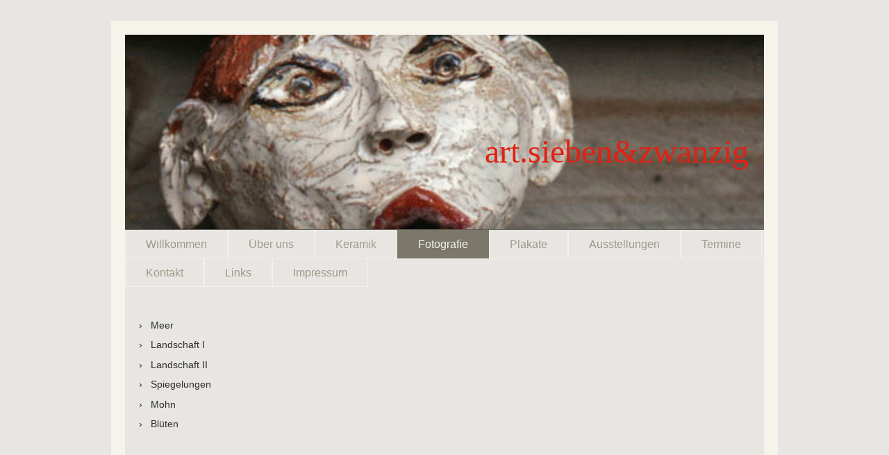

--- FILE ---
content_type: text/html; charset=UTF-8
request_url: https://www.claerchen.de/fotografie/
body_size: 5997
content:
<!DOCTYPE html>
<html lang="de"  ><head prefix="og: http://ogp.me/ns# fb: http://ogp.me/ns/fb# business: http://ogp.me/ns/business#">
    <meta http-equiv="Content-Type" content="text/html; charset=utf-8"/>
    <meta name="generator" content="IONOS MyWebsite"/>
        
    <link rel="dns-prefetch" href="//cdn.website-start.de/"/>
    <link rel="dns-prefetch" href="//103.mod.mywebsite-editor.com"/>
    <link rel="dns-prefetch" href="https://103.sb.mywebsite-editor.com/"/>
    <link rel="shortcut icon" href="//cdn.website-start.de/favicon.ico"/>
        <title>Zinke Keramik und Fotografie Art27 - Fotografie</title>
    <style type="text/css">@media screen and (max-device-width: 1024px) {.diyw a.switchViewWeb {display: inline !important;}}</style>
    <style type="text/css">@media screen and (min-device-width: 1024px) {
            .mediumScreenDisabled { display:block }
            .smallScreenDisabled { display:block }
        }
        @media screen and (max-device-width: 1024px) { .mediumScreenDisabled { display:none } }
        @media screen and (max-device-width: 568px) { .smallScreenDisabled { display:none } }
                @media screen and (min-width: 1024px) {
            .mobilepreview .mediumScreenDisabled { display:block }
            .mobilepreview .smallScreenDisabled { display:block }
        }
        @media screen and (max-width: 1024px) { .mobilepreview .mediumScreenDisabled { display:none } }
        @media screen and (max-width: 568px) { .mobilepreview .smallScreenDisabled { display:none } }</style>
    <meta name="viewport" content="width=device-width, initial-scale=1, maximum-scale=1, minimal-ui"/>

<meta name="format-detection" content="telephone=no"/>
        <meta name="keywords" content="Fotografie"/>
            <meta name="description" content="Keramik und Fotografie"/>
            <meta name="robots" content="index,follow"/>
        <link href="//cdn.website-start.de/templates/2061/style.css?1758547156484" rel="stylesheet" type="text/css"/>
    <link href="https://www.claerchen.de/s/style/theming.css?1691742188" rel="stylesheet" type="text/css"/>
    <link href="//cdn.website-start.de/app/cdn/min/group/web.css?1758547156484" rel="stylesheet" type="text/css"/>
<link href="//cdn.website-start.de/app/cdn/min/moduleserver/css/de_DE/common,counter,shoppingbasket?1758547156484" rel="stylesheet" type="text/css"/>
    <link href="//cdn.website-start.de/app/cdn/min/group/mobilenavigation.css?1758547156484" rel="stylesheet" type="text/css"/>
    <link href="https://103.sb.mywebsite-editor.com/app/logstate2-css.php?site=154601478&amp;t=1766756370" rel="stylesheet" type="text/css"/>

<script type="text/javascript">
    /* <![CDATA[ */
var stagingMode = '';
    /* ]]> */
</script>
<script src="https://103.sb.mywebsite-editor.com/app/logstate-js.php?site=154601478&amp;t=1766756370"></script>

    <link href="//cdn.website-start.de/templates/2061/print.css?1758547156484" rel="stylesheet" media="print" type="text/css"/>
    <script type="text/javascript">
    /* <![CDATA[ */
    var systemurl = 'https://103.sb.mywebsite-editor.com/';
    var webPath = '/';
    var proxyName = '';
    var webServerName = 'www.claerchen.de';
    var sslServerUrl = 'https://www.claerchen.de';
    var nonSslServerUrl = 'http://www.claerchen.de';
    var webserverProtocol = 'http://';
    var nghScriptsUrlPrefix = '//103.mod.mywebsite-editor.com';
    var sessionNamespace = 'DIY_SB';
    var jimdoData = {
        cdnUrl:  '//cdn.website-start.de/',
        messages: {
            lightBox: {
    image : 'Bild',
    of: 'von'
}

        },
        isTrial: 0,
        pageId: 1272815    };
    var script_basisID = "154601478";

    diy = window.diy || {};
    diy.web = diy.web || {};

        diy.web.jsBaseUrl = "//cdn.website-start.de/s/build/";

    diy.context = diy.context || {};
    diy.context.type = diy.context.type || 'web';
    /* ]]> */
</script>

<script type="text/javascript" src="//cdn.website-start.de/app/cdn/min/group/web.js?1758547156484" crossorigin="anonymous"></script><script type="text/javascript" src="//cdn.website-start.de/s/build/web.bundle.js?1758547156484" crossorigin="anonymous"></script><script type="text/javascript" src="//cdn.website-start.de/app/cdn/min/group/mobilenavigation.js?1758547156484" crossorigin="anonymous"></script><script src="//cdn.website-start.de/app/cdn/min/moduleserver/js/de_DE/common,counter,shoppingbasket?1758547156484"></script>
<script type="text/javascript" src="https://cdn.website-start.de/proxy/apps/static/resource/dependencies/"></script><script type="text/javascript">
                    if (typeof require !== 'undefined') {
                        require.config({
                            waitSeconds : 10,
                            baseUrl : 'https://cdn.website-start.de/proxy/apps/static/js/'
                        });
                    }
                </script><script type="text/javascript" src="//cdn.website-start.de/app/cdn/min/group/pfcsupport.js?1758547156484" crossorigin="anonymous"></script>    <meta property="og:type" content="business.business"/>
    <meta property="og:url" content="https://www.claerchen.de/fotografie/"/>
    <meta property="og:title" content="Zinke Keramik und Fotografie Art27 - Fotografie"/>
            <meta property="og:description" content="Keramik und Fotografie"/>
                <meta property="og:image" content="https://www.claerchen.de/s/img/emotionheader.png"/>
        <meta property="business:contact_data:country_name" content="Deutschland"/>
    
    
    
    
    
    
    
    
</head>


<body class="body   cc-pagemode-default diyfeSidebarLeft diy-market-de_DE" data-pageid="1272815" id="page-1272815">
    
    <div class="diyw">
        <div class="diyweb">
	<div class="diyfeMobileNav">
		
<nav id="diyfeMobileNav" class="diyfeCA diyfeCA2" role="navigation">
    <a title="Navigation aufklappen/zuklappen">Navigation aufklappen/zuklappen</a>
    <ul class="mainNav1"><li class=" hasSubNavigation"><a data-page-id="1272796" href="https://www.claerchen.de/" class=" level_1"><span>Willkommen</span></a></li><li class=" hasSubNavigation"><a data-page-id="1272797" href="https://www.claerchen.de/über-uns/" class=" level_1"><span>Über uns</span></a><span class="diyfeDropDownSubOpener">&nbsp;</span><div class="diyfeDropDownSubList diyfeCA diyfeCA3"><ul class="mainNav2"><li class=" hasSubNavigation"><a data-page-id="1272798" href="https://www.claerchen.de/über-uns/ulrich-zinke/" class=" level_2"><span>Ulrich Zinke</span></a></li><li class=" hasSubNavigation"><a data-page-id="1272804" href="https://www.claerchen.de/über-uns/susanne-zinke/" class=" level_2"><span>Susanne Zinke</span></a></li></ul></div></li><li class=" hasSubNavigation"><a data-page-id="1272808" href="https://www.claerchen.de/keramik/" class=" level_1"><span>Keramik</span></a><span class="diyfeDropDownSubOpener">&nbsp;</span><div class="diyfeDropDownSubList diyfeCA diyfeCA3"><ul class="mainNav2"><li class=" hasSubNavigation"><a data-page-id="1272809" href="https://www.claerchen.de/keramik/skulpturen-i/" class=" level_2"><span>Skulpturen I</span></a></li><li class=" hasSubNavigation"><a data-page-id="1284303" href="https://www.claerchen.de/keramik/skulpturen-ii/" class=" level_2"><span>Skulpturen II</span></a></li><li class=" hasSubNavigation"><a data-page-id="1284304" href="https://www.claerchen.de/keramik/skulpturen-iii/" class=" level_2"><span>Skulpturen III</span></a></li><li class=" hasSubNavigation"><a data-page-id="1614698" href="https://www.claerchen.de/keramik/skulpturen-iv/" class=" level_2"><span>Skulpturen IV</span></a></li></ul></div></li><li class="current hasSubNavigation"><a data-page-id="1272815" href="https://www.claerchen.de/fotografie/" class="current level_1"><span>Fotografie</span></a><span class="diyfeDropDownSubOpener">&nbsp;</span><div class="diyfeDropDownSubList diyfeCA diyfeCA3"><ul class="mainNav2"><li class=" hasSubNavigation"><a data-page-id="1272816" href="https://www.claerchen.de/fotografie/meer/" class=" level_2"><span>Meer</span></a></li><li class=" hasSubNavigation"><a data-page-id="1284319" href="https://www.claerchen.de/fotografie/landschaft-i/" class=" level_2"><span>Landschaft I</span></a></li><li class=" hasSubNavigation"><a data-page-id="1284333" href="https://www.claerchen.de/fotografie/landschaft-ii/" class=" level_2"><span>Landschaft II</span></a></li><li class=" hasSubNavigation"><a data-page-id="1272817" href="https://www.claerchen.de/fotografie/spiegelungen/" class=" level_2"><span>Spiegelungen</span></a></li><li class=" hasSubNavigation"><a data-page-id="1532723" href="https://www.claerchen.de/fotografie/mohn/" class=" level_2"><span>Mohn</span></a></li><li class=" hasSubNavigation"><a data-page-id="1272818" href="https://www.claerchen.de/fotografie/blüten/" class=" level_2"><span>Blüten</span></a></li></ul></div></li><li class=" hasSubNavigation"><a data-page-id="1619304" href="https://www.claerchen.de/plakate/" class=" level_1"><span>Plakate</span></a></li><li class=" hasSubNavigation"><a data-page-id="1272819" href="https://www.claerchen.de/ausstellungen/" class=" level_1"><span>Ausstellungen</span></a><span class="diyfeDropDownSubOpener">&nbsp;</span><div class="diyfeDropDownSubList diyfeCA diyfeCA3"><ul class="mainNav2"><li class=" hasSubNavigation"><a data-page-id="1272820" href="https://www.claerchen.de/ausstellungen/ulrich-zinke/" class=" level_2"><span>Ulrich Zinke</span></a></li><li class=" hasSubNavigation"><a data-page-id="1272821" href="https://www.claerchen.de/ausstellungen/susanne-zinke/" class=" level_2"><span>Susanne Zinke</span></a></li></ul></div></li><li class=" hasSubNavigation"><a data-page-id="1282497" href="https://www.claerchen.de/termine/" class=" level_1"><span>Termine</span></a></li><li class=" hasSubNavigation"><a data-page-id="1272856" href="https://www.claerchen.de/kontakt/" class=" level_1"><span>Kontakt</span></a></li><li class=" hasSubNavigation"><a data-page-id="1282566" href="https://www.claerchen.de/links/" class=" level_1"><span>Links</span></a></li><li class=" hasSubNavigation"><a data-page-id="1282567" href="https://www.claerchen.de/impressum/" class=" level_1"><span>Impressum</span></a></li></ul></nav>
	</div>
	<div class="diywebEmotionHeader">
		<div class="diywebLiveArea">
			<div class="diywebMainGutter">
				<div class="diyfeGE">
					<div class="diywebGutter">
						
<style type="text/css" media="all">
.diyw div#emotion-header {
        max-width: 920px;
        max-height: 280px;
                background: #EEEEEE;
    }

.diyw div#emotion-header-title-bg {
    left: 0%;
    top: 68%;
    width: 100%;
    height: 13%;

    background-color: #ffffff;
    opacity: 0.00;
    filter: alpha(opacity = 0);
    }
.diyw img#emotion-header-logo {
    left: 1.00%;
    top: 0.00%;
    background: transparent;
                border: none;
        padding: 0px;
                display: none;
    }

.diyw div#emotion-header strong#emotion-header-title {
    left: 8%;
    top: 67%;
    color: #e02114;
        font: normal normal 48px/120% 'Palatino Linotype', Palatino, 'Book Antiqua', serif;
}

.diyw div#emotion-no-bg-container{
    max-height: 280px;
}

.diyw div#emotion-no-bg-container .emotion-no-bg-height {
    margin-top: 30.43%;
}
</style>
<div id="emotion-header" data-action="loadView" data-params="active" data-imagescount="1">
            <img src="https://www.claerchen.de/s/img/emotionheader.png?1392466059.920px.280px" id="emotion-header-img" alt=""/>
            
        <div id="ehSlideshowPlaceholder">
            <div id="ehSlideShow">
                <div class="slide-container">
                                        <div style="background-color: #EEEEEE">
                            <img src="https://www.claerchen.de/s/img/emotionheader.png?1392466059.920px.280px" alt=""/>
                        </div>
                                    </div>
            </div>
        </div>


        <script type="text/javascript">
        //<![CDATA[
                diy.module.emotionHeader.slideShow.init({ slides: [{"url":"https:\/\/www.claerchen.de\/s\/img\/emotionheader.png?1392466059.920px.280px","image_alt":"","bgColor":"#EEEEEE"}] });
        //]]>
        </script>

    
            
        
            
                  	<div id="emotion-header-title-bg"></div>
    
            <strong id="emotion-header-title" style="text-align: left">art.sieben&amp;zwanzig</strong>
                    <div class="notranslate">
                <svg xmlns="http://www.w3.org/2000/svg" version="1.1" id="emotion-header-title-svg" viewBox="0 0 920 280" preserveAspectRatio="xMinYMin meet"><text style="font-family:'Palatino Linotype', Palatino, 'Book Antiqua', serif;font-size:48px;font-style:normal;font-weight:normal;fill:#e02114;line-height:1.2em;"><tspan x="0" style="text-anchor: start" dy="0.95em">art.sieben&amp;zwanzig</tspan></text></svg>
            </div>
            
    
    <script type="text/javascript">
    //<![CDATA[
    (function ($) {
        function enableSvgTitle() {
                        var titleSvg = $('svg#emotion-header-title-svg'),
                titleHtml = $('#emotion-header-title'),
                emoWidthAbs = 920,
                emoHeightAbs = 280,
                offsetParent,
                titlePosition,
                svgBoxWidth,
                svgBoxHeight;

                        if (titleSvg.length && titleHtml.length) {
                offsetParent = titleHtml.offsetParent();
                titlePosition = titleHtml.position();
                svgBoxWidth = titleHtml.width();
                svgBoxHeight = titleHtml.height();

                                titleSvg.get(0).setAttribute('viewBox', '0 0 ' + svgBoxWidth + ' ' + svgBoxHeight);
                titleSvg.css({
                   left: Math.roundTo(100 * titlePosition.left / offsetParent.width(), 3) + '%',
                   top: Math.roundTo(100 * titlePosition.top / offsetParent.height(), 3) + '%',
                   width: Math.roundTo(100 * svgBoxWidth / emoWidthAbs, 3) + '%',
                   height: Math.roundTo(100 * svgBoxHeight / emoHeightAbs, 3) + '%'
                });

                titleHtml.css('visibility','hidden');
                titleSvg.css('visibility','visible');
            }
        }

        
            var posFunc = function($, overrideSize) {
                var elems = [], containerWidth, containerHeight;
                                    elems.push({
                        selector: '#emotion-header-title',
                        overrideSize: true,
                        horPos: 96,
                        vertPos: 62                    });
                    lastTitleWidth = $('#emotion-header-title').width();
                                                elems.push({
                    selector: '#emotion-header-title-bg',
                    horPos: 0,
                    vertPos: 61                });
                                
                containerWidth = parseInt('920');
                containerHeight = parseInt('280');

                for (var i = 0; i < elems.length; ++i) {
                    var el = elems[i],
                        $el = $(el.selector),
                        pos = {
                            left: el.horPos,
                            top: el.vertPos
                        };
                    if (!$el.length) continue;
                    var anchorPos = $el.anchorPosition();
                    anchorPos.$container = $('#emotion-header');

                    if (overrideSize === true || el.overrideSize === true) {
                        anchorPos.setContainerSize(containerWidth, containerHeight);
                    } else {
                        anchorPos.setContainerSize(null, null);
                    }

                    var pxPos = anchorPos.fromAnchorPosition(pos),
                        pcPos = anchorPos.toPercentPosition(pxPos);

                    var elPos = {};
                    if (!isNaN(parseFloat(pcPos.top)) && isFinite(pcPos.top)) {
                        elPos.top = pcPos.top + '%';
                    }
                    if (!isNaN(parseFloat(pcPos.left)) && isFinite(pcPos.left)) {
                        elPos.left = pcPos.left + '%';
                    }
                    $el.css(elPos);
                }

                // switch to svg title
                enableSvgTitle();
            };

                        var $emotionImg = jQuery('#emotion-header-img');
            if ($emotionImg.length > 0) {
                // first position the element based on stored size
                posFunc(jQuery, true);

                // trigger reposition using the real size when the element is loaded
                var ehLoadEvTriggered = false;
                $emotionImg.one('load', function(){
                    posFunc(jQuery);
                    ehLoadEvTriggered = true;
                                        diy.module.emotionHeader.slideShow.start();
                                    }).each(function() {
                                        if(this.complete || typeof this.complete === 'undefined') {
                        jQuery(this).load();
                    }
                });

                                noLoadTriggeredTimeoutId = setTimeout(function() {
                    if (!ehLoadEvTriggered) {
                        posFunc(jQuery);
                    }
                    window.clearTimeout(noLoadTriggeredTimeoutId)
                }, 5000);//after 5 seconds
            } else {
                jQuery(function(){
                    posFunc(jQuery);
                });
            }

                        if (jQuery.isBrowser && jQuery.isBrowser.ie8) {
                var longTitleRepositionCalls = 0;
                longTitleRepositionInterval = setInterval(function() {
                    if (lastTitleWidth > 0 && lastTitleWidth != jQuery('#emotion-header-title').width()) {
                        posFunc(jQuery);
                    }
                    longTitleRepositionCalls++;
                    // try this for 5 seconds
                    if (longTitleRepositionCalls === 5) {
                        window.clearInterval(longTitleRepositionInterval);
                    }
                }, 1000);//each 1 second
            }

            }(jQuery));
    //]]>
    </script>

    </div>

					</div>
				</div>
			</div>
		</div>
	</div>
	<div class="diywebNav diywebNavMain diywebNav1 diywebNavHorizontal">
		<div class="diywebLiveArea">
			<div class="diywebMainGutter">
				<div class="diyfeGE diyfeCA diyfeCA2">
					<div class="diywebGutter">
						<div class="webnavigation"><ul id="mainNav1" class="mainNav1"><li class="navTopItemGroup_1"><a data-page-id="1272796" href="https://www.claerchen.de/" class="level_1"><span>Willkommen</span></a></li><li class="navTopItemGroup_2"><a data-page-id="1272797" href="https://www.claerchen.de/über-uns/" class="level_1"><span>Über uns</span></a></li><li class="navTopItemGroup_3"><a data-page-id="1272808" href="https://www.claerchen.de/keramik/" class="level_1"><span>Keramik</span></a></li><li class="navTopItemGroup_4"><a data-page-id="1272815" href="https://www.claerchen.de/fotografie/" class="current level_1"><span>Fotografie</span></a></li><li class="navTopItemGroup_5"><a data-page-id="1619304" href="https://www.claerchen.de/plakate/" class="level_1"><span>Plakate</span></a></li><li class="navTopItemGroup_6"><a data-page-id="1272819" href="https://www.claerchen.de/ausstellungen/" class="level_1"><span>Ausstellungen</span></a></li><li class="navTopItemGroup_7"><a data-page-id="1282497" href="https://www.claerchen.de/termine/" class="level_1"><span>Termine</span></a></li><li class="navTopItemGroup_8"><a data-page-id="1272856" href="https://www.claerchen.de/kontakt/" class="level_1"><span>Kontakt</span></a></li><li class="navTopItemGroup_9"><a data-page-id="1282566" href="https://www.claerchen.de/links/" class="level_1"><span>Links</span></a></li><li class="navTopItemGroup_10"><a data-page-id="1282567" href="https://www.claerchen.de/impressum/" class="level_1"><span>Impressum</span></a></li></ul></div>
					</div>
				</div>
			</div>
		</div>
	</div>
	<div class="diywebContent">
		<div class="diywebLiveArea">
			<div class="diywebMainGutter">
				<div class="diyfeGridGroup diyfeCA diyfeCA1">
					<div class="diywebMain diyfeGE">
						<div class="diywebGutter">
							
        <div id="content_area">
        	<div id="content_start"></div>
        	
        
        <div id="matrix_1351106" class="sortable-matrix" data-matrixId="1351106"></div>
        
        
        </div>
						</div>
					</div>
					<div class="diywebSecondary diyfeGE diyfeCA diyfeCA3">
						<div class="diywebNav diywebNav23 diywebHideOnSmall">
							<div class="diyfeGE">
								<div class="diywebGutter">
									<div class="webnavigation"><ul id="mainNav2" class="mainNav2"><li class="navTopItemGroup_0"><a data-page-id="1272816" href="https://www.claerchen.de/fotografie/meer/" class="level_2"><span>Meer</span></a></li><li class="navTopItemGroup_0"><a data-page-id="1284319" href="https://www.claerchen.de/fotografie/landschaft-i/" class="level_2"><span>Landschaft I</span></a></li><li class="navTopItemGroup_0"><a data-page-id="1284333" href="https://www.claerchen.de/fotografie/landschaft-ii/" class="level_2"><span>Landschaft II</span></a></li><li class="navTopItemGroup_0"><a data-page-id="1272817" href="https://www.claerchen.de/fotografie/spiegelungen/" class="level_2"><span>Spiegelungen</span></a></li><li class="navTopItemGroup_0"><a data-page-id="1532723" href="https://www.claerchen.de/fotografie/mohn/" class="level_2"><span>Mohn</span></a></li><li class="navTopItemGroup_0"><a data-page-id="1272818" href="https://www.claerchen.de/fotografie/blüten/" class="level_2"><span>Blüten</span></a></li></ul></div>
								</div>
							</div>
						</div>
						<div class="diywebSidebar">
							<div class="diyfeGE">
								<div class="diywebGutter">
									<div id="matrix_1351086" class="sortable-matrix" data-matrixId="1351086"><div class="n module-type-spacer diyfeLiveArea "> <div class="the-spacer id9133011" style="height: 129px;">
</div>
 </div><div class="n module-type-spacer diyfeLiveArea "> <div class="the-spacer id9236531" style="height: 60px;">
</div>
 </div><div class="n module-type-imageSubtitle diyfeLiveArea "> <div class="clearover imageSubtitle" id="imageSubtitle-9132958">
    <div class="align-container align-left" style="max-width: 120px">
        <a class="imagewrapper" href="https://www.claerchen.de/s/cc_images/cache_20332635.png?t=1395486738" rel="lightbox[9132958]">
            <img id="image_20332635" src="https://www.claerchen.de/s/cc_images/cache_20332635.png?t=1395486738" alt="" style="max-width: 120px; height:auto"/>
        </a>

        
    </div>

</div>

<script type="text/javascript">
//<![CDATA[
jQuery(function($) {
    var $target = $('#imageSubtitle-9132958');

    if ($.fn.swipebox && Modernizr.touch) {
        $target
            .find('a[rel*="lightbox"]')
            .addClass('swipebox')
            .swipebox();
    } else {
        $target.tinyLightbox({
            item: 'a[rel*="lightbox"]',
            cycle: false,
            hideNavigation: true
        });
    }
});
//]]>
</script>
 </div><div class="n module-type-remoteModule-counter diyfeLiveArea ">             <div id="modul_11686282_content"><div id="NGH11686282_" class="counter apsinth-clear">
		<div class="ngh-counter ngh-counter-skin-neutral_06a" style="height:17px"><div class="char" style="width:6px;height:17px"></div><div class="char" style="background-position:-25px 0px;width:11px;height:17px"></div><div class="char" style="background-position:-69px 0px;width:11px;height:17px"></div><div class="char" style="background-position:-36px 0px;width:11px;height:17px"></div><div class="char" style="background-position:-102px 0px;width:10px;height:17px"></div><div class="char" style="background-position:-36px 0px;width:11px;height:17px"></div><div class="char" style="background-position:-210px 0px;width:8px;height:17px"></div></div>		<div class="apsinth-clear"></div>
</div>
</div><script>/* <![CDATA[ */var __NGHModuleInstanceData11686282 = __NGHModuleInstanceData11686282 || {};__NGHModuleInstanceData11686282.server = 'http://103.mod.mywebsite-editor.com';__NGHModuleInstanceData11686282.data_web = {"content":237404};var m = mm[11686282] = new Counter(11686282,19388,'counter');if (m.initView_main != null) m.initView_main();/* ]]> */</script>
         </div></div>
								</div>
							</div>
						</div>
					</div>
				</div>
			</div>
		</div>
	</div>
	<div class="diywebFooter">
		<div class="diywebLiveArea">
			<div class="diywebMainGutter">
				<div class="diyfeGE diywebPull diyfeCA diyfeCA4">
					<div class="diywebGutter">
						<div id="contentfooter">
    <div class="leftrow">
                        <a rel="nofollow" href="javascript:window.print();">
                    <img class="inline" height="14" width="18" src="//cdn.website-start.de/s/img/cc/printer.gif" alt=""/>
                    Druckversion                </a> <span class="footer-separator">|</span>
                <a href="https://www.claerchen.de/sitemap/">Sitemap</a>
                        <br/> © Ulrich und Susanne Zinke
            </div>
    <script type="text/javascript">
        window.diy.ux.Captcha.locales = {
            generateNewCode: 'Neuen Code generieren',
            enterCode: 'Bitte geben Sie den Code ein'
        };
        window.diy.ux.Cap2.locales = {
            generateNewCode: 'Neuen Code generieren',
            enterCode: 'Bitte geben Sie den Code ein'
        };
    </script>
    <div class="rightrow">
                    <span class="loggedout">
                <a rel="nofollow" id="login" href="https://login.1and1-editor.com/154601478/www.claerchen.de/de?pageId=1272815">
                    Login                </a>
            </span>
                <p><a class="diyw switchViewWeb" href="javascript:switchView('desktop');">Webansicht</a><a class="diyw switchViewMobile" href="javascript:switchView('mobile');">Mobile-Ansicht</a></p>
                <span class="loggedin">
            <a rel="nofollow" id="logout" href="https://103.sb.mywebsite-editor.com/app/cms/logout.php">Logout</a> <span class="footer-separator">|</span>
            <a rel="nofollow" id="edit" href="https://103.sb.mywebsite-editor.com/app/154601478/1272815/">Seite bearbeiten</a>
        </span>
    </div>
</div>
            <div id="loginbox" class="hidden">
                <script type="text/javascript">
                    /* <![CDATA[ */
                    function forgotpw_popup() {
                        var url = 'https://passwort.1und1.de/xml/request/RequestStart';
                        fenster = window.open(url, "fenster1", "width=600,height=400,status=yes,scrollbars=yes,resizable=yes");
                        // IE8 doesn't return the window reference instantly or at all.
                        // It may appear the call failed and fenster is null
                        if (fenster && fenster.focus) {
                            fenster.focus();
                        }
                    }
                    /* ]]> */
                </script>
                                <img class="logo" src="//cdn.website-start.de/s/img/logo.gif" alt="IONOS" title="IONOS"/>

                <div id="loginboxOuter"></div>
            </div>
        

					</div>
				</div>
			</div>
		</div>
	</div>
</div>    </div>

    
    </body>


<!-- rendered at Mon, 06 Oct 2025 15:04:58 +0200 -->
</html>
